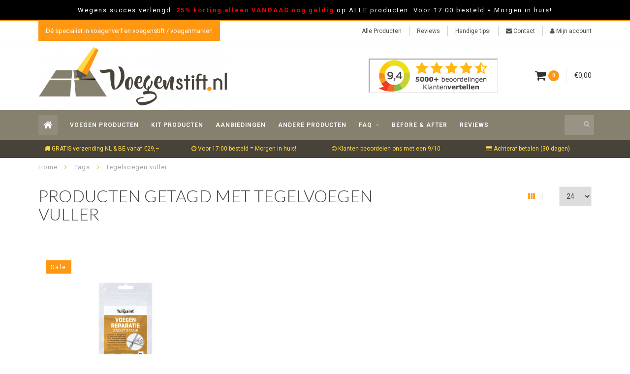

--- FILE ---
content_type: text/html;charset=utf-8
request_url: https://www.voegenstift.nl/tags/tegelvoegen-vuller/
body_size: 8916
content:
<!DOCTYPE html>
<html lang="nl">
  <head>

    <meta name="facebook-domain-verification" content="duenqa54bdho0kclu6oca2tfc0611m" />
    <!--
        
        Theme Infinite | v1.5
        Theme designed and created by Dyvelopment - We are true e-commerce heroes!
        
        For custom Lightspeed eCom work like custom design or development,
        please contact us at www.dyvelopment.nl
        
    -->
    
    <meta charset="utf-8"/>
<!-- [START] 'blocks/head.rain' -->
<!--

  (c) 2008-2025 Lightspeed Netherlands B.V.
  http://www.lightspeedhq.com
  Generated: 29-12-2025 @ 08:19:37

-->
<link rel="canonical" href="https://www.voegenstift.nl/tags/tegelvoegen-vuller/"/>
<link rel="alternate" href="https://www.voegenstift.nl/index.rss" type="application/rss+xml" title="Nieuwe producten"/>
<meta name="robots" content="noodp,noydir"/>
<meta name="google-site-verification" content="BC-jsgNavS0CaBgh8Yf3mGZRKa6PeDErLVmM9q5tAlg"/>
<meta property="og:url" content="https://www.voegenstift.nl/tags/tegelvoegen-vuller/?source=facebook"/>
<meta property="og:site_name" content="Voegenstift.nl"/>
<meta property="og:title" content="tegelvoegen vuller"/>
<meta property="og:description" content="#1 op het gebied van Voegenstift, Voegenverf voegen verven in Nederland &amp; België. ❤ 9,7 beoordeling  ✅ 24 uur levering ✅ Gratis verzending ✅ 24/7 klant"/>
<script src="https://app.dmws.plus/shop-assets/252106/dmws-plus-loader.js?id=2d3e506089b9298f80a3b1710ffb3341"></script>
<script>
(function(w,d,s,l,i){w[l]=w[l]||[];w[l].push({'gtm.start':new Date().getTime(),event:'gtm.js'});var f=d.getElementsByTagName(s)[0],j=d.createElement(s),dl=l!='dataLayer'?'&l='+l:'';j.async=true;j.src='https://sst.voegenstift.nl/gtm.js?id='+i+dl;f.parentNode.insertBefore(j,f);})(window,document,'script','dataLayer','GTM-MP4794JJ');


</script>
<script src="https://datalayer.taggrs.cloud/lightspeed-c-series-v2-minified.js"></script>
<!--[if lt IE 9]>
<script src="https://cdn.webshopapp.com/assets/html5shiv.js?2025-02-20"></script>
<![endif]-->
<!-- [END] 'blocks/head.rain' -->
    
    <title>tegelvoegen vuller - Voegenstift.nl</title>
    
    <meta name="description" content="#1 op het gebied van Voegenstift, Voegenverf voegen verven in Nederland &amp; België. ❤ 9,7 beoordeling  ✅ 24 uur levering ✅ Gratis verzending ✅ 24/7 klant" />
    <meta name="keywords" content="tegelvoegen, vuller" />
    
    <meta http-equiv="X-UA-Compatible" content="IE=edge">
    <meta name="viewport" content="width=device-width, initial-scale=1.0, maximum-scale=1.0, user-scalable=0">
    <meta name="apple-mobile-web-app-capable" content="yes">
    <meta name="apple-mobile-web-app-status-bar-style" content="black">

    <link rel="shortcut icon" href="https://cdn.webshopapp.com/shops/252106/themes/135689/assets/favicon.ico?20241211223124" type="image/x-icon" />
    
        <meta name="format-detection" content="telephone=no">
    <meta name="format-detection" content="date=no">
    <meta name="format-detection" content="address=no">
    <meta name="format-detection" content="email=no">
        
    <script src="//code.jquery.com/jquery-1.12.4.min.js"></script>
    <script>window.jQuery || document.write('<script src="https://cdn.webshopapp.com/assets/jquery-1-9-1.js?2025-02-20">\x3C/script>')</script>
    
    <link href="//fonts.googleapis.com/css?family=Roboto:400,300,600" rel="stylesheet">
        <link href="//fonts.googleapis.com/css?family=Lato:400,300,600" rel="stylesheet">
        
    <link href="//maxcdn.bootstrapcdn.com/font-awesome/4.7.0/css/font-awesome.min.css" rel="stylesheet">
    
    <link rel="stylesheet" href="https://cdn.webshopapp.com/shops/252106/themes/135689/assets/bootstrap-min.css?20250101022408" />

    <link rel="stylesheet" href="https://cdn.webshopapp.com/assets/gui-2-0.css?2025-02-20" />
    <link rel="stylesheet" href="https://cdn.webshopapp.com/assets/gui-responsive-2-0.css?2025-02-20" />
    
    <link rel="stylesheet" href="https://cdn.webshopapp.com/shops/252106/themes/135689/assets/owlcarousel-v2.css?20250101022408" />
    
        
        <link rel="stylesheet" href="https://cdn.webshopapp.com/shops/252106/themes/135689/assets/style-min.css?20250101022408" />
        
    <!-- User defined styles -->
    <link rel="stylesheet" href="https://cdn.webshopapp.com/shops/252106/themes/135689/assets/settings.css?20250101022408" />
    <link rel="stylesheet" href="https://cdn.webshopapp.com/shops/252106/themes/135689/assets/custom.css?20250101022408" />
    
    <!--[if lte IE 9]>
      <script src="https://cdn.webshopapp.com/shops/252106/themes/135689/assets/ie.js?20250101022408"></script>
    <![endif]-->
    
    <script>
      /* Some global vars */
      var domain = 'https://www.voegenstift.nl/';
      var url = 'https://www.voegenstift.nl/';
      var mainUrl = 'https://www.voegenstift.nl/';
      var searchUrl = 'https://www.voegenstift.nl/search/';
      var cartUrl = 'https://www.voegenstift.nl/cart/';
      var checkoutUrl = 'https://www.voegenstift.nl/checkout/';
      var notification = false;
      var b2b = false;
      var freeShippingNotice = true;
      
      /* Quick settings */
      var enableQuickView = true;
      
      /* Some prefedined translations */
      var tContinueShopping = 'Ga verder met winkelen';
      var tProceedToCheckout = 'Doorgaan naar afrekenen';
      var tViewProduct = 'Bekijk product';
      var tAddtoCart = 'Toevoegen aan winkelwagen';
      var tNoInformationFound = 'Geen informatie gevonden';
      var tView = 'Bekijken';
      var tCheckout = 'Bestellen';
      var tLiveCartTotal = 'Totaal incl. btw';
      var tNavigation = 'Navigatie';
      var tOnlyXProductsInStock = 'Er zijn maar XXX producten op voorraad, wil je deze toevoegen aan de winkelwagen?';
      var tInStock = 'Op voorraad';
      var tOutOfStock = 'Niet op voorraad';
      var tFreeShipping = 'Gratis verzending';
      var tAmountToFreeShipping = 'Nog te besteden voor GRATIS verzending:';
      var tRequestedAmountNotAvailable = 'Het gewenste aantal voor “XXX” is niet beschikbaar.';
      var tMinimumQty = 'De minimale afname voor &quot;XXX&quot; is YYY.';
      var tBackorder = 'Backorder';
      
      /* Cart data */
      var cartTotalIncl = parseFloat(0);
      var cartTotalExcl = parseFloat(0);
      var cartTotal = parseFloat(0);
      var currencySymbol = '€';
      
      var amountToFreeShipping = parseFloat(29);
      
            function getServerTime()
      {
        return new Date ("Dec 29, 2025 08:19:37 +0100");
      }
    </script>
    
        
        
    <script>
  var enhanced_conversion_data = {
     'email' : ''
  };
</script>

        <!-- MS clarity -->
    <script type="text/javascript">
    (function(c,l,a,r,i,t,y){
        c[a]=c[a]||function(){(c[a].q=c[a].q||[]).push(arguments)};
        t=l.createElement(r);t.async=1;t.src="https://www.clarity.ms/tag/"+i;
        y=l.getElementsByTagName(r)[0];y.parentNode.insertBefore(t,y);
    })(window, document, "clarity", "script", "lx5s03ktzl");
</script> 
    <!-- Einde MS clarity -->
    
 
    
  </head>
  <body class="">    
          
<script type="text/javascript">
  var google_tag_params = {
  ecomm_prodid: ['102483708'],
  ecomm_pagetype: 'category',
  ecomm_category: 'Producten getagd met tegelvoegen vuller',
  ecomm_totalvalue: 0.00,
  };
  
  // dataLayer.push = [{
  //   google_tag_params: window.google_tag_params
  // }];
</script>

        
    <div class="overlay">
      <i class="fa fa-times"></i>
    </div>
    
    <header>
      
<table style="background-color:#000000; border:10px solid black; letter-spacing:2px;" width=100% >
<tr>
  <td align="center";> 
 <!--   <a href="/aanbiedingen"><font color="#ffffff" size="2"> BLACK FRIDAY DEAL: </font><font size="2" color="red">     <b>25% korting</b></font> <font size="2" color="#ffffff">  op ALLE producten. Voor 17:00 besteld = Morgen in huis! </font></a> -->
     <a href="/aanbiedingen"><font color="#ffffff" size="2"> Wegens succes verlengd: </font><font size="2" color="red">     <b>25% korting alleen VANDAAG nog geldig</b></font> <font size="2" color="#ffffff">  op ALLE producten. Voor 17:00 besteld = Morgen in huis! </font></a> 
  </td>
</tr>
</table>

<!-- Topbar -->
<div id="topbar">
  <div class="container">
    <div class="row">
      <div class="col-sm-6 hidden-xs hidden-xxs">
        <div id="topbar-text">Dé specialist in voegenverf en voegenstift / voegenmarker!</div>
      </div>
      <div class="col-sm-6 col-xs-12" id="topbar-right">
        
        <ul>
        <li>
          <a href="/alle-producten/" title="Alle Producten"> Alle Producten </a> <!-- <a href="https://www.voegenstift.nl/collection/" title="Alle producten">Producten</a> -->
        </li>
          
        <li>
          <a href="/service/reviews-klantenbeoordelingen/" title="Reviews"> Reviews </a>
        </li>
          
        <li>
          <a href="/blogs/handige-tips/" title="Handige tips!"> Handige tips! </a>
        </li>  
          
        <li class="service">
          <a href="https://www.voegenstift.nl/service/"><i class="fa fa-envelope"></i><span class="hidden-xs hidden-xxs"> Contact </span></a>
        </li>  
          
        <li>
          <a href="https://www.voegenstift.nl/account/"><i class="fa fa-user"></i><span class="hidden-xs hidden-xxs"> Mijn account</span></a>
        </li>
        </ul>
        
      </div>
    </div>
  </div>
</div>
<!-- End topbar -->

<div class="container" id="header">
  <div class="row">
    
    <div class="col-sm-5 col-xs-12" id="logo">
      
        <a href="https://www.voegenstift.nl/"><img class="" src="https://cdn.webshopapp.com/shops/252106/themes/135689/assets/logo.png?20241211223124" alt="Logo"></a>
      
    </div>
    
        
        
    <!--<div class="col-md-5 col-sm-7 hidden-xs hidden-xxs" id="hallmark">
          </div> -->
    
    <div class="header-right col-sm-7 hidden-xs hidden-xxs">
      <div id="hallmark">    
       <!-- <iframe style="margin-bottom:-27px" frameborder="1" allowtransparency="true" src="https://www.klantenvertellen.nl/retrieve-group-widget.html?color=white&allowTransparency=false&lang=nl&locationGroupId=1054" width="300" height="80"></iframe>  -->
        
       <a href="https://www.klantenvertellen.nl/location-group/voegenstift" target="_blank" rel="noopener"> <img align="right" class="img-responsive" src="https://cdn.webshopapp.com/shops/252106/files/469810992/klantenvertellen-5000-banner.gif" alt="Voegenstift.nl Klantenvertellen"  /> </a>
            </div>
      
      
      <!--<div class="cart-header-container">av -->
      <div class="cartheader hidden-sm hidden-xs hidden-xxs">
        <div class="cart-container cart maincart">
        
        <a href="https://www.voegenstift.nl/cart/">
        <div class="cart-icon">
          <i class="fa fa-shopping-cart"></i> <span id="qty" class="highlight-bg cart-total-qty">0</span>
        </div>
        
        <div id="cart-total">
          €0,00
        </div>
        </a>
        
        <div class="cart-content-holder">
          <div class="cart-content">
            <h4>Winkelwagen</h4>
                        
                          <p class="noproducts">U heeft geen artikelen in uw winkelwagen</p>
                      </div>
        </div>
        </div>
      </div>
      <!--</div>-->
      
      
    </div>
  </div>
</div>

<div class="cf"></div>
  

<div class="" id="navbar">
  <div class="container">
    <div class="row">
      <div class="col-md-12">
        <nav>
          <ul class="megamenu">
        <li class="hidden-sm hidden-xs hidden-xxs"><a href="https://www.voegenstift.nl/"><i class="fa fa-home home-icon" aria-hidden="true"></i></a></li>
        <!-- <li class="visible-sm visible-xs hamburger">
            <a href="https://www.voegenstift.nl/"><i class="fa fa-bars" aria-hidden="true"></i></a>
        </li>
        <li class="visible-xs mobile-cart">
            <a href="https://www.voegenstift.nl/cart/"><i class="fa fa-opencart" aria-hidden="true"></i> <span>(0)</span></a>
        </li> -->
        
  <!-- begin categorie menu in de main menu -->
                  <li>
          <a href="https://www.voegenstift.nl/voegen-producten/" class="">Voegen producten</a>
          
          
          
                    
                    

        </li>
                <li>
          <a href="https://www.voegenstift.nl/kit-producten/" class="">Kit producten</a>
          
          
          
                    
                    

        </li>
                <li>
          <a href="https://www.voegenstift.nl/aanbiedingen/" class="">Aanbiedingen</a>
          
          
          
                    
                    

        </li>
                <li>
          <a href="https://www.voegenstift.nl/andere-producten/" class="">Andere producten</a>
          
          
          
                    
                    

        </li>
                <li>
          <a href="https://www.voegenstift.nl/faq/" class="dropdown">FAQ</a>
          
                    <span class="opensub visible-sm visible-xs visible-xxs"><i class="fa fa-plus-circle"></i></span>
          
          
                    <ul class="sub1 megamenu">
            <li>
              <div class="row">
              
                            
                            <div class="col-md-12 maxheight">
                          
                              <div class="col-md-3 sub-holder">
                  <h4><a href="https://www.voegenstift.nl/faq/voegenstift-faq/">Voegenstift - FAQ</a></h4>
                  
                                  </div>
                
                                              <div class="col-md-3 sub-holder">
                  <h4><a href="https://www.voegenstift.nl/faq/voegenverf-faq/">Voegenverf - FAQ</a></h4>
                  
                                  </div>
                
                                              <div class="col-md-3 sub-holder">
                  <h4><a href="https://www.voegenstift.nl/faq/voegenreparatie-faq/">Voegenreparatie - FAQ</a></h4>
                  
                                  </div>
                
                                              <div class="col-md-3 sub-holder">
                  <h4><a href="https://www.voegenstift.nl/faq/voegenbeschermer-nanostift-faq/">Voegenbeschermer Nanostift - FAQ</a></h4>
                  
                                  </div>
                
                                  <div class="cf"></div>
                                              <div class="col-md-3 sub-holder">
                  <h4><a href="https://www.voegenstift.nl/faq/voegenbeschermer-nano-faq/">Voegenbeschermer Nano - FAQ</a></h4>
                  
                                  </div>
                
                                              <div class="col-md-3 sub-holder">
                  <h4><a href="https://www.voegenstift.nl/faq/kitstift-faq/">Kitstift - FAQ</a></h4>
                  
                                  </div>
                
                                              <div class="col-md-3 sub-holder">
                  <h4><a href="https://www.voegenstift.nl/faq/kitverf-faq/">Kitverf - FAQ</a></h4>
                  
                                  </div>
                
                                              <div class="col-md-3 sub-holder">
                  <h4><a href="https://www.voegenstift.nl/faq/kitbeschermer-nanostift-faq/">Kitbeschermer Nanostift - FAQ</a></h4>
                  
                                  </div>
                
                                  <div class="cf"></div>
                                              <div class="col-md-3 sub-holder">
                  <h4><a href="https://www.voegenstift.nl/faq/kitbeschermer-nano-faq/">Kitbeschermer Nano - FAQ</a></h4>
                  
                                  </div>
                
                                              <div class="col-md-3 sub-holder">
                  <h4><a href="https://www.voegenstift.nl/faq/ontvetter-faq/">Ontvetter - FAQ</a></h4>
                  
                                  </div>
                
                                            
              </div>
              
                            
              </div>
              
            </li>
          </ul>
                    
                    

        </li>
          <!-- einde categorie menu in de main menu -->
          
  			  			  				<li>
            <a href="https://www.voegenstift.nl/service/before-and-after/" title="Before &amp; After">
              Before &amp; After
            </a>
          </li>
  			  				<li>
            <a href="https://www.voegenstift.nl/service/reviews-klantenbeoordelingen/" title="Reviews">
              Reviews
            </a>
          </li>
  			  			          
                
        <!-- <li id="search">
          <form action="https://www.voegenstift.nl/search/" id="searchform" method="get">
            <input type="text" id="searchbox" name="q" placeholder="" autocomplete="off"><i class="fa fa-search" aria-hidden="true"></i><i class="fa fa-times clearsearch" aria-hidden="true"></i>
          </form>
        </li> -->
        
        <!-- <li id="navcart">
          <a href="https://www.voegenstift.nl/cart/"><i class="fa fa-shopping-cart" aria-hidden="true"></i></a>
        </li> -->
      </ul>
      
      <span id="mobilenav" class="visible-xxs visible-xs visible-sm">
        <a href="https://www.voegenstift.nl/"><i class="fa fa-bars" aria-hidden="true"></i></a>
      </span>
      <span id="mobilecart" class="visible-xxs visible-xs visible-sm">
        <a href="https://www.voegenstift.nl/cart/"><i class="fa fa-shopping-cart" aria-hidden="true"></i> <span>(0)</span></a>
      </span>
      
      <div id="search">
        <form action="https://www.voegenstift.nl/search/" id="searchform" method="get">
          <input type="text" id="searchbox" class="" name="q" placeholder="" autocomplete="off"><i class="fa fa-search" aria-hidden="true"></i><i class="fa fa-times clearsearch" aria-hidden="true"></i>
        </form>
            
        <div id="searchcontent" class="hidden-xs hidden-xxs">
          <div id="searchresults"></div>
          <div class="more"><a href="#" class="search-viewall">Bekijk alle resultaten <span>(0)</span></a></div>
          <div class="noresults">Geen producten gevonden</div>
        </div>
      </div>
      <div id="stickycart" class="hidden-xxs hidden-xs hidden-sm">
        <div class="cart">
          <a href="https://www.voegenstift.nl/cart/">
            <span class="stickyicon"><i class="fa fa-shopping-cart" aria-hidden="true"></i></span> <span class="stickyqty cart-total-qty">0</span>
          </a>
          <div class="cart-content-holder">
            
          </div>
        </div>
      </div>
      <!-- <div id="searchcontent">
        <div id="searchresults"></div>
        <div class="more"><a href="#">Bekijk alle resultaten <span>(0)</span></a></div>
        <div class="noresults">Geen producten gevonden</div>
      </div> -->        </nav>
      </div>
    </div>
  </div>
</div>

  
    
                                  
        
  <div class="usps-navbar visible-md visible-lg">
    <div class="container">
      <div class="row">
                <div class="col-sm-3 usp-navbar-block">
          <i class="fa fa-regular fa-truck" aria-hidden="true"></i> GRATIS verzending NL & BE vanaf €29,–
        </div>
                
                <div class="col-sm-3 usp-navbar-block">
          <i class="fa fa-clock-o" aria-hidden="true"></i> Voor 17:00 besteld = Morgen in huis!
        </div>
                
                <div class="col-sm-3 usp-navbar-block">
          <i class="fa fa-smile-o" aria-hidden="true"></i> Klanten beoordelen ons met een 9/10
        </div>
                
                <div class="col-sm-3 usp-navbar-block">
          <i class="fa fa-credit-card" aria-hidden="true"></i> Achteraf betalen (30 dagen)
        </div>
              </div>
    </div>
  </div>
  
  <div class="usps-navbar usps-slider-holder visible-sm visible-xs visible-xxs">
    <div class="container">
      <div class="row">
        <div class="col-md-12">
          <div class="usps-slider owl-carousel owl-theme-usps">
                <div class="item usp-navbar-block">
          <i class="fa fa-regular fa-truck" aria-hidden="true"></i> GRATIS verzending NL & BE vanaf €29,–
        </div>
                
                <div class="item usp-navbar-block">
          <i class="fa fa-clock-o" aria-hidden="true"></i> Voor 17:00 besteld = Morgen in huis!
        </div>
                
                <div class="item usp-navbar-block">
          <i class="fa fa-smile-o" aria-hidden="true"></i> Klanten beoordelen ons met een 9/10
        </div>
                
                <div class="item usp-navbar-block">
          <i class="fa fa-credit-card" aria-hidden="true"></i> Achteraf betalen (30 dagen)
        </div>
              </div>
      </div>
      </div>
    </div>
  </div>

    </header>
    
        <div itemscope itemtype="http://schema.org/BreadcrumbList" class="breadcrumbs usp-navbar">
  <div class="container">
    <div class="row">
      <div class="col-md-12">
        <a href="https://www.voegenstift.nl/" title="Home">Home</a>
       
                        <span itemprop="itemListElement" itemscope itemtype="http://schema.org/ListItem">
        <i class="fa fa-angle-right highlight-txt"></i> <a href="https://www.voegenstift.nl/tags/" itemprop="item"><span itemprop="name">Tags</span></a>
          <meta itemprop="position" content="1" />
        </span>
                        <span itemprop="itemListElement" itemscope itemtype="http://schema.org/ListItem">
        <i class="fa fa-angle-right highlight-txt"></i> <a href="https://www.voegenstift.nl/tags/tegelvoegen-vuller/" itemprop="item"><span itemprop="name">tegelvoegen vuller</span></a>
          <meta itemprop="position" content="2" />
        </span>
                      </div>
    </div>
  </div>
</div>        
        
            <div class="container collection category-header">

  <div class="row rowmargin">
    <div class="col-sm-8 category-title">
      <h1>Producten getagd met tegelvoegen vuller</h1>
    </div>
    <div class="col-sm-4 filters-top">
        <a href="https://www.voegenstift.nl/tags/tegelvoegen-vuller/" class="active"><i class="fa fa-th"></i></a>
        <!--<a href="https://www.voegenstift.nl/tags/tegelvoegen-vuller/?mode=list" class=""><i class="fa fa-th-list"></i></a>-->
        <select onchange="document.location=$(this).find(':selected').attr('data-url')">
            <option value="24" data-url="https://www.voegenstift.nl/tags/tegelvoegen-vuller/">24</option>
                                    <option value="6" data-url="https://www.voegenstift.nl/tags/tegelvoegen-vuller/?limit=6">6</option>
                                                <option value="12" data-url="https://www.voegenstift.nl/tags/tegelvoegen-vuller/?limit=12">12</option>
                                                                        <option value="36" data-url="https://www.voegenstift.nl/tags/tegelvoegen-vuller/?limit=36">36</option>
                                                <option value="50" data-url="https://www.voegenstift.nl/tags/tegelvoegen-vuller/?limit=50">50</option>
                                                <option value="100" data-url="https://www.voegenstift.nl/tags/tegelvoegen-vuller/?limit=100">100</option>
                                </select>
    </div>
  </div>
  
  <div class="row">
    <div class="col-md-12">
      <hr>
    </div>
  </div>
  
        
  
            
      <div class="row">
        
                  
  <div class="col-sm-4 col-xs-6 col-xxs-12 rowmargin">
    
    <div class="product-block-holder">
      
      <div class="product-block">
                  <div class="product-block-label highlight-bg">Sale</div>
                <div class="product-block-image">
          <a href="https://www.voegenstift.nl/tulipaint-voegenreparatie-voegenvuller.html">
                                  <img src="https://cdn.webshopapp.com/shops/252106/files/440517659/260x300x2/tulipaint-voegenreparatie-voegenvuller.jpg" alt="Tulipaint Voegenreparatie / Voegenvuller" title="Tulipaint Voegenreparatie / Voegenvuller" />
                              </a>
        
                <div class="product-block-quick">

        </div>
                  
        </div>
        
          <h4>
            <a href="https://www.voegenstift.nl/tulipaint-voegenreparatie-voegenvuller.html" title="Tulipaint Voegenreparatie / Voegenvuller" class="title">
                              Tulipaint Voegenreparatie / Voegenvuller
                          </a>
          </h4>        
      
      
                <div class="product-block-reviews">
          
                              
          <span class="stars">
                                          <i class="fa fa-star" aria-hidden="true"></i>
                              <i class="fa fa-star" aria-hidden="true"></i>
                              <i class="fa fa-star" aria-hidden="true"></i>
                              <i class="fa fa-star" aria-hidden="true"></i>
                              <i class="fa fa-star" aria-hidden="true"></i>
                                                  </span>
        </div>
               
      

	<p id="dmws-a_w8fra9-deliverytime-in-productcard-102483708" data-url="https://www.voegenstift.nl/tulipaint-voegenreparatie-voegenvuller.html?format=json">Deliverytime</p>

        
        <div class="product-block-price">
                      <span class="price-old">€22,60</span>
                    €16,95
        </div>
        
                
                
                
      </div>
      
      <div class="product-block-sub">     </div>
      
    </div>
    
  </div>
  
    
              
        
              
      </div>
      
      <!-- <div class="row">
        <div class="col-md-12">
          <hr>
        </div>
      </div> -->
      
            
            
    </div>
    
  </div>
</div>        
    <!-- [START] 'blocks/body.rain' -->
<script>
(function () {
  var s = document.createElement('script');
  s.type = 'text/javascript';
  s.async = true;
  s.src = 'https://www.voegenstift.nl/services/stats/pageview.js';
  ( document.getElementsByTagName('head')[0] || document.getElementsByTagName('body')[0] ).appendChild(s);
})();
</script>
  <!-- Server Side Tracking by Taggrs.io (noscript) -->
<noscript><iframe src="https://sst.voegenstift.nl/ns.html?id=GTM-MP4794JJ" height="0" width="0" style="display:none;visibility:hidden"></iframe></noscript>
<!-- End Server Side Tracking by Taggrs.io (noscript) -->

<script type="text/javascript" src="https://beforeandafter.voegenstift.nl/getimages.js"></script>
<!-- [END] 'blocks/body.rain' -->
    
          
    
                                  
          
    <!-- <div class="container-fluid usps ">-->
  <div class="container usps">
    <div class="equal">
    <div class="row table-row">
      
            <div class="col-sm-3 usp-block">
        <div class="icon">
            <i class="fa fa-truck" aria-hidden="true"></i>
        </div>
        
        <div class="usp-content">
          <h4>GRATIS verzending NL &amp; BE</h4>
          <span>Bij bestellingen vanaf €29,–</span>
        </div>
      </div>
            
            <div class="col-sm-3 usp-block">
        <div class="icon">
            <i class="fa fa-clock-o" aria-hidden="true"></i>
        </div>
        
        <div class="usp-content">
          <h4>Snelle levering</h4>
          <span>Voor 17:00 besteld = Morgen in huis!</span>
        </div>
      </div>
            
            <div class="col-sm-3 usp-block">
        <div class="icon">
            <i class="fa fa-smile-o smile-o" aria-hidden="true"></i>
        </div>
        
        <div class="usp-content">
          <h4>Reviewscore 9/10</h4>
          <span><a href="/service/reviews-klantenbeoordelingen/">1+ miljoen klanten gingen u voor!</a></span>
        </div>
      </div>
            
            <div class="col-sm-3 usp-block">
        <div class="icon">
            <i class="fa fa-credit-card" aria-hidden="true"></i>
        </div>
        
        <div class="usp-content">
          <h4>Achteraf betalen</h4>
          <span>Binnen 30 dagen</span>
        </div>
      </div>
            
    </div>
    </div>
  </div>
  
        <footer>
      

<div class="container-fluid footer rowmargin">
  <div class="container">
    <div class="row">

      <div class="col-md-3 widget rowmargin">
                  <h3>Reviews  <i class="fa fa-smile-o"></i> </h3> 
          <a title="Voegenstift.nl beoordelingen" href="https://www.klantenvertellen.nl/location-group/voegenstift" target="_blank" rel="noopener"><img class="img-responsive-in-content" src="https://cdn.webshopapp.com/shops/252106/files/469810993/klantenvertellen-5000-footer.gif" alt="Voegenstift.nl beoordelingen" width="200" height="211" /></a>
          
                
        <br>Voegenstift.nl verzamelt klantenbeoordelingen via een externe, onafhankelijke partij (Klantenvertellen.nl). De onafhankelijkheid is voor onze consumenten een reden om de reviews die daarop verschijnen als betrouwbaar te beoordelen. 
      </div>   
     
<!-- BEGIN WIDGET IN FOOTER
      <div class="col-md-3 widget rowmargin">
                  <h3>Reviews  <i class="fa fa-smile-o"></i> </h3> 
          NIET VERWIJDERN!
          <script>
            $(document).ready(function () {
              $(".widget iframe").css('width','100%');
              $(".widget iframe").css('max-width','210px');
              /*$(".block.first iframe").css('height','115');*/
            });
          </script> 
             
        <br>Voegenstift.nl verzamelt klantenbeoordelingen via een externe, onafhankelijke partij (Klantenvertellen.nl). De onafhankelijkheid is voor onze consumenten een reden om de reviews die daarop verschijnen als betrouwbaar te beoordelen. 
      </div> 
EINDE WIDGET -->       
            
      
      <div class="col-md-3 rowmargin">
        <h3>Klantenservice</h3>
        <ul>
         <!--           <li><a href="https://www.voegenstift.nl/service/about/" title="Over ons">Over ons</a></li>
                    <li><a href="https://www.voegenstift.nl/service/" title="Contact">Contact</a></li>
                    <li><a href="https://www.voegenstift.nl/service/reviews-klantenbeoordelingen/" title="Klanten beoordelingen">Klanten beoordelingen</a></li>
                    <li><a href="https://www.voegenstift.nl/service/before-and-after/" title="Before &amp; After">Before &amp; After</a></li>
                    <li><a href="https://www.voegenstift.nl/service/general-terms-conditions/" title="Algemene voorwaarden">Algemene voorwaarden</a></li>
                    <li><a href="https://www.voegenstift.nl/service/disclaimer/" title="Disclaimer">Disclaimer</a></li>
                    <li><a href="https://www.voegenstift.nl/service/privacy-policy/" title="Privacy Policy">Privacy Policy</a></li>
                    <li><a href="https://www.voegenstift.nl/service/payment-methods/" title="Betaalmethoden">Betaalmethoden</a></li>
                    <li><a href="https://www.voegenstift.nl/service/shipping-returns/" title="Verzenden &amp; retourneren">Verzenden &amp; retourneren</a></li>
                    <li><a href="https://www.voegenstift.nl/sitemap/" title="Sitemap">Sitemap</a></li>
                    <li><a href="https://www.voegenstift.nl/service/vacatures/" title="Vacatures">Vacatures</a></li>
                    <li><a href="https://www.voegenstift.nl/service/stage/" title="Stage lopen bij Voegenstift.nl">Stage lopen bij Voegenstift.nl</a></li>
           -->
          <li><a href="/service/reviews-klantenbeoordelingen/" title="Reviews-Klantenbeoordelingen">Klantenbeoordelingen</a></li>
          <li><a href="/service/general-terms-conditions/" title="Algemene voorwaarden">Algemene voorwaarden</a></li>
          <li><a href="/service/shipping-returns/" title="Verzenden & retourneren">Verzenden & retourneren</a></li>
          <li><a href="/service/faq/" title="Veel gestelde vragen">Veel gestelde vragen</a></li>
          <li><a href="/service/payment-methods/" title="Betaalmethoden">Betaalmethoden</a></li>
          <li><a href="/service/privacy-policy/" title="Privacy Policy">Privacy Policy</a></li>
          <li><a href="/service/disclaimer/" title="Disclaimer">Disclaimer</a></li>
          <li><a href="/service/" title="Contact">Contact</a></li>
        </ul>
      </div>
      
      <div class="col-md-3 rowmargin">
        <h3>Informatie</h3>
        <ul>
          <li><a href="/service/about/" title="Over ons">Over ons</a></li>
          <li><a href="/service/before-and-after/" title="before & After">Before & After</a></li>
          <li><a href="/alle-producten/" title="Alle Producten"> Alle producten </a></li> <!-- <li><a href="https://www.voegenstift.nl/collection/" title="Alle producten">Alle producten</a></li> -->
          <li><a href="https://www.voegenstift.nl/account/information/" title="Account informatie">Account informatie</a></li>
          <li><a href="https://www.voegenstift.nl/account/orders/" title="Mijn bestellingen">Mijn bestellingen</a></li>
                  <!--  <li><a href="https://www.voegenstift.nl/account/wishlist/" title="Mijn verlanglijst">Mijn verlanglijst</a></li> -->
                    <li><a href="/sitemap/" title="Sitemap">Sitemap</a></li>
          <li><a href="/service/stage/" title="Stage lopen bij Voegenstift.nl">Stage lopen</a></li>
        </ul>
      </div>
      
      <div class="col-md-3 company-info rowmargin">
        <h3>Voegenstift.nl</h3>
        <p> Lingewei 41</p>        <p> 4004LK Tiel</p>        <p> Nederland</p>        <p><i class="fa fa-envelope"></i> <a href="/cdn-cgi/l/email-protection" class="__cf_email__" data-cfemail="d2bbbcb4bd92a4bdb7b5b7bca1a6bbb4a6fcbcbe">[email&#160;protected]</a></p>        <p>
					<a href="/service/about/"> <img border="0" alt="team" src="https://cdn.webshopapp.com/shops/252106/files/395534354/team.gif" width="200" height="182"></a>
				</p>
        <p>
					<a href="/service/stage/"> <img border="0" alt="team" src="https://cdn.webshopapp.com/shops/252106/files/417233251/sbb-leerbedrijf-beeldmerk.png" width="200" height="182"></a>
				</p>        
      </div>

      
    </div>
  </div>
</div>

<!-- Zoekwoorden in de footer
<div class="container-fluid footer rowmargin">
  <div class="container">
    <div class="row">
      <div class="col-md-3 widget rowmargin">
          <h3>links 1  <i class="fa fa-smile-o"></i> </h3>        
        <br>inhoud links 1
      </div>
      <div class="col-md-3 rowmargin">
        <h3>links 2</h3>
        <br>inhoud links 2
      </div>
      <div class="col-md-3 rowmargin">
        <h3>links 3</h3>
        <br>inhoud links 3
      </div>     
      <div class="col-md-3 rowmargin">
        <h3>links 4</h3>
        <br>inhoud links 4
      </div> 
      <div class="col-md-3 rowmargin">
        <h3>links 5</h3>
        <br>inhoud links 5
      </div> 
      <div class="col-md-3 rowmargin">
        <h3>links 6</h3>
        <br>inhoud links 6
      </div> 
    </div>
  </div>
</div> -->


<div class="payment-icons-holder">
<!--  <a href="/service/payment-methods/"> <img border="0" alt="Betaalmethoden" src="https://cdn.webshopapp.com/shops/252106/files/268176788/billinklogo.png" width="150" align="middle"> </a><p> -->
                <a href="https://www.voegenstift.nl/service/payment-methods/" title="Betaalmethoden" class="payment-icons icon-payment-ideal"> 
        </a> 
                <a href="https://www.voegenstift.nl/service/payment-methods/" title="Betaalmethoden" class="payment-icons icon-payment-mistercash"> 
        </a> 
                <a href="https://www.voegenstift.nl/service/payment-methods/" title="Betaalmethoden" class="payment-icons icon-payment-belfius"> 
        </a> 
                <a href="https://www.voegenstift.nl/service/payment-methods/" title="Betaalmethoden" class="payment-icons icon-payment-giropay"> 
        </a> 
                <a href="https://www.voegenstift.nl/service/payment-methods/" title="Betaalmethoden" class="payment-icons icon-payment-kbc"> 
        </a> 
                <a href="https://www.voegenstift.nl/service/payment-methods/" title="Betaalmethoden" class="payment-icons icon-payment-mastercard"> 
        </a> 
                <a href="https://www.voegenstift.nl/service/payment-methods/" title="Betaalmethoden" class="payment-icons icon-payment-visa"> 
        </a> 
                <a href="https://www.voegenstift.nl/service/payment-methods/" title="Betaalmethoden" class="payment-icons icon-payment-maestro"> 
        </a> 
                <a href="https://www.voegenstift.nl/service/payment-methods/" title="Betaalmethoden" class="payment-icons icon-payment-klarnapaylater"> 
        </a> 
                <a href="https://www.voegenstift.nl/service/payment-methods/" title="Betaalmethoden" class="payment-icons icon-payment-banktransfer"> 
        </a> 
                <a href="https://www.voegenstift.nl/service/payment-methods/" title="Betaalmethoden" class="payment-icons icon-payment-americanexpress"> 
        </a> 
         
</div>

<div class="socials">
            <ul>
                <li>
          <a href="https://www.facebook.com/Voegenstift.nl/" target="_blank" class="social-fb"><i class="fa fa-facebook" aria-hidden="true"></i></a>
        </li>
                                <li>
          <a href="https://www.youtube.com/@voegenstift-nl/videos" target="_blank" class="social-yt"><i class="fa fa-youtube" aria-hidden="true"></i></a>
        </li>
                                <li>
          <a href="https://www.instagram.com/voegenstift.nl/" target="_blank" class="social-insta"><i class="fa fa-instagram" aria-hidden="true"></i></a>
        </li>
                                <li>
          <a href="https://www.voegenstift.nl/index.rss" target="_blank" class="social-rss"><i class="fa fa-rss" aria-hidden="true"></i></a>
        </li>
      </ul>
      </div>

<div class="copyright">
  
    <p>
      © Copyright 2017-2025 Voegenstift.nl    |    KvK-nummer: 77799402    |    BTW-nummer: NL861149890B01
    </p>
    
    </div>


<!--Start of Tawk.to Script --> 
<script data-cfasync="false" src="/cdn-cgi/scripts/5c5dd728/cloudflare-static/email-decode.min.js"></script><script type="text/javascript">
var Tawk_API=Tawk_API||{}, Tawk_LoadStart=new Date();
(function(){
var s1=document.createElement("script"),s0=document.getElementsByTagName("script")[0];
s1.async=true;
s1.src='https://embed.tawk.to/58e77ca3f7bbaa72709c4dee/default';
s1.charset='UTF-8';
s1.setAttribute('crossorigin','*');
s0.parentNode.insertBefore(s1,s0);
})();
</script>
<!--End of Tawk.to Script--> 

<script> var dmws_plus_loggedIn = 0; var dmws_plus_priceStatus = 'enabled'; var dmws_plus_shopCurrency = '€'; var dmws_plus_shopCanonicalUrl = 'https://www.voegenstift.nl/tags/tegelvoegen-vuller/'; var dmws_plus_shopId = 252106; var dmws_plus_basicUrl = 'https://www.voegenstift.nl/'; var dmws_plus_template = 'pages/collection.rain'; </script>    </footer>
    
    <div class="loading" id="loader">
      <div class="spinner">
        <div class="rect1"></div>
        <div class="rect2"></div>
        <div class="rect3"></div>
        <div class="rect4"></div>
        <div class="rect5"></div>
      </div>
    </div>
    
    <div class="quickview-modal quick-modal productpage">
      
      <form id="product_quick_configure_form">
      <div class="row">
        <div class="col-md-12">
          <h3 class="title"> </h3>
          
          <div class="close"></div>
        </div>
        
        <div class="col-md-4">
          <!--<img src="" class="mainimage" height="250" width="250">-->
          
          <div class="product-image-holder" id="holder">
            <div class="product-image owl-carousel owl-theme"></div>
          </div>
          
          <div class="product-thumbnail-holder">
            <div class="product-thumbnails owl-carousel owl-theme owl-hidden"></div>
          </div>
          
        </div>
        
        <div class="col-md-8 info-holder">
          <div class="errors"></div>
          <p class="description"></p>
          <div id="formfields">
            
          </div>
        </div>
        
      </div>
      <div class="row">
        <div class="col-md-12">
          <div class="quick-modal-footer">
            <a href="#" class="viewbutton button dark"><i class="fa fa-search"></i> Bekijk product</a>
            <div class="variant-price"><span class="price"></span> <span class="strict">Incl. btw</span></div>
            
            <div class="qty">
              <input type="text" name="quantity" class="quantity" value="1">
              <span class="qtyadd"><i class="fa fa-caret-up"></i></span>
              <span class="qtyminus"><i class="fa fa-caret-down"></i></span>
            </div>
            <a href="https://www.voegenstift.nl/cart/" class="quickview-addtocart button"><i class="fa fa-shopping-cart"></i> Toevoegen aan winkelwagen</a>
          </div>
        </div>
      </div>
      </form>
      
    </div>
    
    
    <div class="quickcart-modal quick-modal">
      <div class="row">
        <div class="col-md-12">
          <h3 class="title"> </h3>
          
          <div class="close"></div>
        </div>
        
        <div class="col-md-4 mainimage">
        </div>
        
        <div class="col-md-8 content-holder">
          <p class="description instock"><i class="fa fa-check"></i> <span></span> is toegevoegd aan uw winkelwagen.</p>
          <p class="description outofstock"><i class="fa fa-times"></i> Niet op voorraad</p>
          <div class="stockalert notenough">Het gewenste aantal voor “<span></span>” is niet beschikbaar.</div>
          <!--<div class="stockalert minimumqty">De minimale afname voor "<span class="title"></span>" is <span class="qty"></span>.</div>-->
        </div>
        
      </div>
      <div class="row">
        <div class="col-md-12">
          <div class="quick-modal-footer">
            <a href="#" class="button dark continue"><i class="fa fa-chevron-right"></i> Ga verder met winkelen</a><a href="https://www.voegenstift.nl/cart/" class="button"><i class="fa fa-shopping-cart"></i> Doorgaan naar afrekenen</a>
          </div>
        </div>
      </div>
    </div>
    
        <script type="text/javascript">
    /* <![CDATA[ */
      var google_conversion_id = 859944068;
      var google_custom_params = window.google_tag_params;
      var google_remarketing_only = true;
    /* ]]> */
    </script>
    
    <script type="text/javascript" src="//www.googleadservices.com/pagead/conversion.js"></script>
    
    <noscript>
      <div style="display:inline;">
        <img height="1" width="1" style="border-style:none;" alt="" src="//googleads.g.doubleclick.net/pagead/viewthroughconversion/859944068/?guid=ON&script=0"/>
      </div>
    </noscript>
        
    <script type="text/javascript" src="https://cdn.webshopapp.com/shops/252106/themes/135689/assets/owlcarousel-v2-min.js?20250101022408"></script>
    <script type="text/javascript" src="https://cdn.webshopapp.com/shops/252106/themes/135689/assets/jquery-zoom-min.js?20250101022408"></script>
    
        
        <script type="text/javascript" src="https://cdn.webshopapp.com/shops/252106/themes/135689/assets/jquery-ui-min.js?20250101022408"></script>
        
    <script type="text/javascript" src="https://cdn.webshopapp.com/shops/252106/themes/135689/assets/bootstrap.js?20250101022408"></script>
    
        <script type="text/javascript" src="https://cdn.webshopapp.com/shops/252106/themes/135689/assets/sticky-countdown-global-min.js?20250101022408"></script>
        
    <script src="https://cdn.webshopapp.com/assets/gui.js?2025-02-20"></script>
    
  </body>

</html>

--- FILE ---
content_type: text/css; charset=UTF-8
request_url: https://cdn.webshopapp.com/shops/252106/themes/135689/assets/settings.css?20250101022408
body_size: 1949
content:
/*
  Settings CSS Rain
*/
body
{
  font-family: "Roboto", Helvetica, sans-serif;
  background: #ffffff url('background_image.png?20241211223140') no-repeat scroll top left;
  color:#414141;
  font-size:14px;
}
h1, h2, h3, h4, h5, h6, .gui-page-title{font-family: "Lato", Helvetica, sans-serif;}
#home-products{background:#fafafa; background: #fafafa;}

.cart-container>a{ color:#333; }
a{ color:#333; }
a:hover, a:active{ color: #ff9711;}
p a, #information a{ color:#ff9711; }
.gui a.gui-button-large.gui-button-action
{
  background:#ff9711 !important;
  color:#fff !important;
  border:0 !important;
}
.btn-highlight{ background: #ff9711; color:#fff; display:inline-block; }
.highlight-txt{ color:#ff9711; }
.highlight-bg{ background:#ff9711; color:#fff; }
a.button, .button{ background:#ff9711; color:#fff; text-decoration:none; }
a.button.dark .button.dark{ backgroud:#333; color:#fff; }
.button-bg{ background:#ff9711; color:#fff; }

.payment-icons { background-image: url("payments-color.png?20241211223140"); }
.lang-de .payment-icons { background-image: url("payments-color-de.png?20241211223140"); }

#topbar
{
  background:#ffffff;
  border-bottom:1px solid #eee;  border-top:3px solid #ff9711;}
#topbar-text{ background: #ff9711;  color: #ffffff;}
#topbar-right>ul>li>a{color: #4a4d4e;}
#notification{background: #000000;color: #ffffff;}
#notification a:link, #notification a:visited{ color: #ffffff; text-decoration:none; }
#notification a:hover, #notification a:active{ color: #ffffff; text-decoration:underline; }

#stickycart .cart, #cart-icon .qty, .highlight-content a{background: #ff9711;}
#stickycart .cart{border-top: 10px solid #86806f;border-bottom: 10px solid #86806f;}
#navbar.compact #stickycart .cart{border-top: 5px solid #86806f; border-bottom: 5px solid #86806f;}
#stickycart .cart>a i.fa-angle-down{color:#ffcb88;}
.cart-content{border-bottom: 3px solid #ff9711;}

.price-old{text-style:line-through; color: #ff9711;}

#navbar{background: #86806f;font-size: 12px;}
#navbar nav>ul>li>a
{
  color: #ffffff;
  font-weight: bold;
  letter-spacing:1px;
  text-decoration: none;
}
#navbar nav>ul>li:first-child>a{letter-spacing:0;}
#navbar .home-icon{padding:10px; background:#928c7d;}
#navbar .home-icon.dark{ background:#787363;}
#navbar nav>ul>li>a:hover, #navbar nav>ul>li:hover>a{ border-bottom:3px solid #ff9711;}
#navbar nav>ul>li>a.dropdown:before{ color:#aaa69a;}
#navbar ul ul a{color: #333;  text-decoration:none;}
#navbar ul ul a:hover{color: #ff9711;}
#searchbox{
  background: #989384;
  color:#c8c5be;
  transition: all .25s ease;
}
#searchbox:hover, #searchbox:active, #searchbox:focus, .searchfocus{
  background: #f8f8f7 !important;
  color:#999 !important;
}
#search .fa-search, #search .fa-times{
  position:absolute;
  right: 10px;
  top: 12px;
  color:#c8c5be;
}

#search .fa-times{right: 20px;top: 12px;color: #f00000; display:none; cursor:pointer;}
#searchbox.dark{background: #787363; color:#434037;}

#searchbox.dark #search .fa-search{  color:#434037;}
#searchbox.dark:hover, #searchbox.dark:active, #searchbox.dark:focus, #searchbox.dark.searchfocus
{
  background: #787363 !important;
  color:#ffffff !important;
}

#mobilenav a, #mobilecart a
{
  color: #ffffff;
}

.homepage-highlight{background-size:cover !important; height: 500px;}

@media(max-width:991px)
{
  footer h3:after{ margin:10px auto 0 auto;}
  footer{text-align:center;}
}

#highlight-1{ background: url('highlight_1_image.jpg?20241211223140') no-repeat;}
#highlight-2{ background: url('highlight_2_image.jpg?20241211223140') no-repeat; }
#highlight-3{ background: url('highlight_3_image.jpg?20241211223140') no-repeat;}
.highlight-content.dark{background: rgba(0, 0, 0, 0.5);}
.highlight-content.dark a{color:#fff; background: #ff9711;}
.highlight-content.dark h2, .highlight-content.dark h3{color: #fff;}
.highlight-content.dark:hover h2, .highlight-content.dark:hover h3{background: rgba(0, 0, 0, 0.6);}

.highlight-content.light{ background: rgba(255, 255, 255, 0.7);}
.highlight-content.light a{ color:#fff; background:#ff9711;}
.highlight-content.light h2, .highlight-content.light h3{ color: #333; }
.highlight-content.light:hover h2, .highlight-content.light:hover h3{ background: rgba(255, 255, 255, 0.8);}
.highlight-content a:hover, .highlight-content a:active{ background: #ffb658;}
.highlight-content:hover{ background: none;}

.usps .usp-block
{
  text-align:center;
  margin-top:50px;
  margin-bottom:50px;
}
.usps .usp-block .icon{ color: #aaa69a; }
.usps .usp-content span
{
  font-weight:300;
  padding:0;
  margin:0;
}
.usps .usp-content h4
{
  font-weight:400;
  padding:0;
  margin:0;
  text-transform:uppercase;
  letter-spacing:3px;
  margin-bottom: 15px;
  color:#ff9711;
}
.usps .usp-content{ padding: 15px; text-align: center; }
.usps-navbar{ background:#484339; color:#ffda44;}
.usps-navbar a{ color:#ffda44; }

/*=========================================================/
// Deal product
/========================================================*/
.homedeal-holder{ background:#1e3940; color: #ffffff; }
.homedeal h2{ color:#ff9711; }

.countdown-holding span{ color:#333; }
.countdown-amount{color:#333;}

h3.headline:after
{
  content:'';
  display:block;
  width:100px;
  height:2px;
  background:#ff9711;
  margin: 15px auto 0 auto;
}

/*=========================================================/
// BEGIN: Vanaf hier door JF toegevoegd
/========================================================*/
h1.headline:after
{
  content:'';
  display:block;
  width:100px;
  height:2px;
  background:#ff9711;
  margin: 15px auto 0 auto;
}
h2.headline:after
{
  content:'';
  display:block;
  width:100px;
  height:2px;
  background:#ff9711;
  margin: 15px auto 0 auto;
}
/*=========================================================/
// EINDE: Vanaf hier door JF toegevoegd
/========================================================*/
a.ui-tabs-anchor
{
    background: #86806f;
    padding: 12px 20px;
    color: #ffffff;
    text-decoration:none;
}
.ui-state-active a.ui-tabs-anchor, a.ui-tabs-anchor:hover
{
  background: #9e998b;
}
.gui-div-faq-questions .gui-content-subtitle:after{ color: #ff9711;}

.expand-cat{ color:#ff9711;}
.read-more, .read-less{ background:#ff9711;}

.sidebar-filter-slider
{
    margin: 10px 2px 10px 0px;
    background:#f5f5f5;
    padding-left:10px;
}
#collection-filter-price {
  height: 4px;
  position: relative;
}
#collection-filter-price .ui-slider-range {
  background-color: #e2e2e2;
  margin: 0;
  position: absolute;
  height: 4px;
}
#collection-filter-price .ui-slider-handle {
  display: block;
  position: absolute;
  width: 12px;
  height: 12px;
  border: 0;
  top: -4px;
  margin-left: -10px;
  /*cursor: col-resize;*/
  cursor: pointer;
  background-color: #ff9711;
  outline: none;
}

.sidebar-filter-range{ font-size:12px; }
.sidebar-filter-range .min { float: left;  color:;}
.sidebar-filter-range .max { float: right; color:; }
.filters-top a.active{ color: #ff9711; }

.quickview{ background:#86806f; }
.quickcart{ background:#ff9711; }
.product-block-addtocart .quickcart{background:#ff9711;}

.catalog h3{ background:#86806f;}

.blogs h3.title{ color: #ffffff; background: #86806f; }

.tagcloud li a:hover, .tagcloud li a:active
{
  color:#fff;
  background:#ff9711;
}

.newsletter{ color: #ffffff; background: #517179; }
.newsletter a.button{ background: #f0930e; }

footer{ background: #484339; }
.footer h3 { color:#f0f0f0; }
.footer h3:after{
    content: '';
    display: block;
    width: 50px;
    height: 2px;
    background: #ff9711;
    margin-top:10px;
}
.footer, .footer a{ color:#f0f0f0; }

.darker-text{ color:#716c5e !important; }
.darker-bg{ background:#716c5e !important; }

--- FILE ---
content_type: text/css
request_url: https://beforeandafter.voegenstift.nl/static/external.css
body_size: 224
content:
#imagecontent, #imagewrapper{
    text-align: center;
}
.tabwrapper > div{
    display: inline-block;
    padding: 5px 20px;
    margin: 0 15px;
    background-color: #f5cd9a;
    border: 1px solid #723f0c;
}
.tabwrapper > div:hover {
    cursor: pointer;
    background-color: #e68910;
}
.tabwrapper > div:active {
    background-color: #B66310;
}
@media (max-width: 525px){
    .tabwrapper > div{
        padding: 5px 6px;
        margin: 0 3px;
    }
}

.pagination{
    display: block !important;
    text-align: center;
}
.pagination a{
    float: none;
}
div.reviewsbutton{
    text-align: center;
}

.category_tab.active{
    background-color: #ff9711;
}

--- FILE ---
content_type: text/javascript;charset=utf-8
request_url: https://www.voegenstift.nl/services/stats/pageview.js
body_size: -436
content:
// SEOshop 29-12-2025 08:19:39

--- FILE ---
content_type: text/javascript
request_url: https://beforeandafter.voegenstift.nl/getimages.js
body_size: 955
content:
function get_page(page, category){
    $('#imagewrapper').html('');
    var image_domain = 'https://beforeandafter.voegenstift.nl/';
    var meer_reviews_link = '<div class="reviewsbutton"><a class="button" href="https://www.klantenvertellen.nl/reviews/1039788/voegenstift" target="_blank" rel="nofollow noopener">Klik hier en lees ook de reviews en ervaringen <i class="fa fa-angle-double-right">&nbsp;</i></a></div>';
    $.getJSON('https://beforeandafter.voegenstift.nl/getimages.php?cat_id='+category+'&page='+page, function(result){
        if(result.images){
            $('#imagewrapper').html('');
            result.images.forEach(function(obj, index){
                var image = '<img style="padding-right: 10px;" src="'+ image_domain + obj.file +'" width="550" height="550" vspace="10">';
                $('#imagewrapper').append(image);
                if((index+1) % 4 == 0 && (index+1) % 12 != 0){
                    $('#imagewrapper').append(meer_reviews_link);
                } else if ((index+1) % 2 == 0){
                    $('#imagewrapper').append('<br />');
                }
            });
        }

        var max_page = Math.ceil(result.max / 12);
        $('#imagewrapper').append("<div class='pagination'></div>");
        if(max_page>1){
            for (var i=1; i<=max_page; i++){
                $('.pagination').append('<a class="pagination_page '+ (i==page? 'active': '') +'" href="#" data-page="'+i+'">'+ i +'</a>')
            }
            if(page==max_page){
                $('.pagination').append('<a href="https://www.instagram.com/voegenstift.nl/" target="_blank" rel="nofollow noopener">Meer <i class="fa fa-chevron-right">&nbsp;</i></a>');
            }
        }
    });

}

$('head').append('<link rel="stylesheet" href="https://beforeandafter.voegenstift.nl/static/external.css" type="text/css" />');
$(window).load(function(){
    var hash = window.location.hash;
    if(hash=='#voegen_repareren'){
        category = 2;
    }else if(hash=='#kit_verven'){
        category = 3;
    }else{
        category = 1;
    }

    var tabs = '<div class="tabwrapper">';
    tabs += '<div class="category_tab" data-cat_id="1">Voegen verven</div>';
    tabs += '<div class="category_tab" data-cat_id="2">Voegen repareren</div>';
    tabs += '<div class="category_tab" data-cat_id="3">Kit verven</div>';
    tabs += '</div>';

    $('#imagecontent').append(tabs);
    $('.category_tab[data-cat_id=' + category + ']').addClass('active');

    get_page(1, category);
    $('#imagewrapper').on('click', '.pagination_page', function(){
        var category = $('.category_tab.active').data('cat_id');
        var page = $(this).data('page');
        get_page(page, category);
    });
    $('#imagecontent').on('click', '.category_tab', function(){
        $('.category_tab').removeClass('active');
        $(this).addClass('active');
        var category = $('.category_tab.active').data('cat_id');
        get_page(1, category);
    });
});
